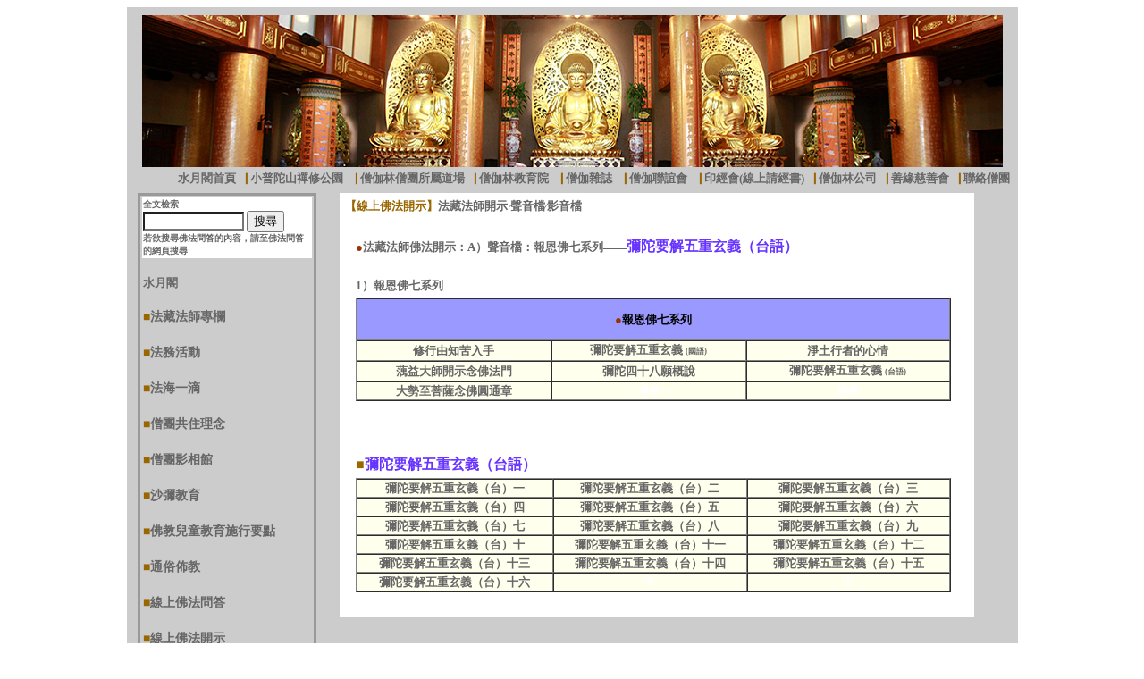

--- FILE ---
content_type: text/html
request_url: http://buddhismnet.net/wanfo-website/onlinelectures/01/onlinelecturesA-1A6.htm
body_size: 5069
content:
<!DOCTYPE HTML PUBLIC "-//W3C//DTD HTML 4.01 Transitional//EN"
"http://www.w3.org/TR/html4/loose.dtd">
<html><!-- InstanceBegin template="/Templates/t1.dwt" codeOutsideHTMLIsLocked="false" -->
<head>
<meta http-equiv="Content-Type" content="text/html; charset=big5">
<!-- InstanceBeginEditable name="doctitle" -->
<title>水月閣：線上佛法開示</title>
<!-- InstanceEndEditable --><style type="text/css">
body,td{font-size:12px}
</style>
<style type="text/css">
body,td{font-size:12px}
.table {
	font-family: "新細明體";
	font-size: small;
	line-height: 150%;
	font-weight: bold;
	color: #666666;
}
<!--
A:link {text-decoration: none; color: #666666}
A:visited {text-decoration: none; color: #666666}
A:active {text-decoration: #666666}
A:hover {
	text-decoration: none;
	color: #996600;
	font-size: 16px;
}
.style53 {font-size: larger}
.style58 {font-size: larger; font-weight: bold; }
.style70 {color: #996600}
.style71 {
	font-size: larger;
	color: #666666;
	font-weight: bold;
}
.style73 {
	font-size: 14px;
	font-weight: bold;
	color: #666666;
}
.style140 {
	color: #666666;
	font-weight: bold;
	font-size: x-small;
}
-->
</style>
<!-- InstanceBeginEditable name="head" -->
<style type="text/css">
<!--
.style73 {	font-size: medium;
	color: #996600;
}
.style87 {
	font-size: small;
	color: #666666;
	font-weight: bold;
}
.style88 {color: #993300}
.style94 {font-size: small; color: #666666; }
.style95 {	font-size: medium;
	font-weight: bold;
	color: #666666;
}
.style95 {font-size: medium;
	color: #996600;
}
.style96 {	font-size: x-small;
	font-weight: bold;
	color: #666666;
}
.style96 {font-size: medium;
	color: #996600;
}
.style99 {font-size: x-small}
.style101 {font-size: x-small; color: #666666; }
.style102 {
	font-size: small;
	font-weight: bold;
	color: #000000;
}
.style103 {font-size: small}
.style105 {color: #FFFFFF}
.style109 {font-size: medium;
	font-weight: bold;
	color: #666666;
}
.style109 {font-size: medium;
	color: #996600;
}
.style110 {font-size: medium}
.style111 {font-weight: bold; font-size: medium;}
.style112 {	font-size: medium;
	font-weight: bold;
	color: #666666;
}
.style112 {font-size: medium;
	color: #996600;
}
.style146 {font-size: medium; color: #6633FF; }
.style147 {font-size: xx-small}
-->
</style>
<style type="text/css">
<!--
.style148 {font-family: "標楷體"}
-->
</style>
<style type="text/css">
<!--
.style149 {font-size: 24px}
-->
</style>
<style type="text/css">
<!--
.style150 {color: #FF0000}
-->
</style>
<style type="text/css">
.style1041 {font-size: small}
.style1451 {font-size: small; color: #000000; font-weight: bold; }
</style>
<style type="text/css">
.style113 {font-size: medium;
	font-weight: bold;
	color: #666666;
}
.style113 {font-size: medium;
	color: #996600;
}
</style>
<style type="text/css">
.style1031 {	font-size: small;
	color: #666666;
}
.style731 {	font-size: 14px;
	font-weight: bold;
	color: #666666;
}
.style731 {font-size: medium;
	color: #996600;
}
.style731 {	font-size: 13px;
}
</style>
<!-- InstanceEndEditable -->
<link href="../../../1.css" rel="stylesheet" type="text/css">
<script src="../../../Scripts/AC_RunActiveContent.js" type="text/javascript"></script>
<style type="text/css">
<!--
.style141 {color: #996600; font-size: larger; }
.style73 {
	font-size: 13px;
}
.style71 a {
	font-size: 12px;
}
.style71 a {
	font-size: 14px;
}
-->
</style>
</head>

<body>
<div align="center">
  <table width="985" bordercolor="#CCCCCC" bgcolor="#CCCCCC">
    <tr>
      <td width="1017"><table width="985">
        <tr>
          <td width="988" bgcolor="#CCCCCC"><div align="center"><img src="../../images/20210312.jpg" width="963" height="170"></div></td>
        </tr>
        <tr>
          <td bgcolor="#CCCCCC"><div align="right" class="style73"><strong><a href="http://www.sanghanet.net">水月閣首頁</a>▕<a href="http://www.sanghanet.net/wanfo-website/potalaka.htm"> 小普陀山禪修公園</a> ▕ <a href="http://www.sanghanet.net/wanfo-website/temple.htm">僧伽林僧團所屬道場</a>▕ <a href="http://www.sanghanet.net/wanfo-website/institution1.htm">僧伽林教育院</a> ▕ <a href="http://www.sanghanet.net/wanfo-website/magazine.htm"> 僧伽雜誌</a> ▕ <a href="http://www.sanghanet.net/wanfo-website/union.htm">僧伽聯誼會 </a>▕<a href="http://www.sanghanet.net/wanfo-website/printingorg1.htm"> 印經會(線上請經書)</a>▕<a href="http://www.sanghanet.net/wanfo-website/Sengchyelin.htm"> 僧伽林公司</a>▕ <a href="https://www.wholesome.org.tw/" target="_blank">善緣慈善會</a>▕<a href="mailto:buddhismnet@gmail.com"> 聯絡僧團</a></strong></div></td>
        </tr>
        <tr>
          <td bgcolor="#CCCCCC"><table width="945" bgcolor="#CCCCCC">
            <tr>
              <td width="208" align="left" valign="top"><table width="200" align="left" bordercolor="#999999" bgcolor="#CCCCCC">
		<tr><form name="form1" method="post" action="viewall.asp">
		<td align="left" class="style92" bgcolor="#ffffff"><span class="style140">全文檢索</span><br>
			<input type="text" name="xword" size="12" maxlength="12" style="background:white;">
			<input type="submit" value="搜尋">			&nbsp;<br>
		    <span class="style140">若欲搜尋佛法問答的內容，請至佛法問答的網頁搜尋	</span>	</td>
		</form>
		</tr>
                <tr>
                  <td align="left" valign="middle" class="style73"><a href="http://www.sanghanet.net"><br>
                    水月閣</a><br></td>
                </tr>
                <tr>
                  <td align="left"><br>                    <span class="style58"><a href="http://www.sanghanet.net/wanfo-website/master.htm"><span class="style70">■</span>法藏法師專欄</a><br>
                  </span></td>
                </tr>
                <tr>
                  <td align="left"><span class="style58"><br>
                        <a href="http://www.sanghanet.net/wanfo-website/schedule.htm"><span class="style70">■</span>法務活動</a><br>
                  </span></td>
                </tr>
                <tr>
                  <td align="left"><span class="style58"><br>
                        <a href="https://www.sanghanet.net/wanfo-website/onlinelectures/03/onlinelecturesA-3.html"><span class="style70">■</span></a><a href="http://www.sanghanet.net/wanfo-website/papers.htm">法海一滴</a><br>
                  </span></td>
                </tr>
                <tr>
                  <td align="left"><span class="style58"><a href="http://www.sanghanet.net/wanfo-website/papers.htm"><span class="style70"><br>
                    ■</span></a><a href="http://www.sanghanet.net/wanfo-website/livingtogether.htm">僧團共住理念</a><br>
                  </span></td>
                </tr>
                <tr>
                  <td align="left"><span class="style58"><br>
                        <a href="http://www.sanghanet.net/wanfo-website/livingtogether.htm"><span class="style70">■</span></a><a href="http://www.sanghanet.net/wanfo-website/gallery.htm">僧團影相館</a><a href="http://www.sanghanet.net/wanfo-website/livingtogether.htm"><br>
                        </a> </span></td>
                </tr>
                <tr>
                  <td align="left"><span class="style58"><a href="http://www.sanghanet.net/asp/asp4/REGIST.ASP"><span class="style70"><br>
                    ■</span></a><a href="http://www.sanghanet.net/wanfo-website/sramaeducation.htm">沙彌教育</a><br>
                  </span></td>
                </tr>
                <tr>
                  <td align="left"><span class="style58"><a href="sramaeducation.htm"><span class="style70"><br>
                    ■</span></a><a href="http://www.sanghanet.net/wanfo-website/teachingathome.htm">佛教兒童教育施行要點</a><a href="http://www.sanghanet.net/wanfo-website/sramaeducation.htm"></a><a href="saeducation.htm"><br>
                    </a> </span></td>
                </tr>
                <tr>
                  <td align="left"><span class="style58"><a href="http://www.sanghanet.net/wanfo-website/teachingathome.htm"><span class="style70"><br>
                    ■</span></a><a href="http://www.sanghanet.net/wanfo-website/writings.htm">通俗佈教</a><a href="http://www.sanghanet.net/wanfo-website/teachingathome.htm"><br>
                    </a></span></td>
                </tr>
                <tr>
                  <td align="left"><span class="style58"><a href="http://www.sanghanet.net/wanfo-website/writings.htm"><span class="style70"><br>
                    ■</span></a><a href="http://www.sanghanet.net/wanfo-website/QA.htm">線上佛法問答</a><br>
                  </span></td>
                </tr>
                <tr>
                  <td align="left"><span class="style58"><br>
                        <a href="http://www.sanghanet.net/wanfo-website/QA.htm"><span class="style70">■</span></a><a href="http://www.sanghanet.net/wanfo-website/onlinelectures.htm">線上佛法開示</a><br>
                  </span></td>
                </tr>
                <tr>
                  <td align="left"><span class="style58"><br>
                        <a href="http://www.sanghanet.net/wanfo-website/onlinelectures.htm"><span class="style70">■</span></a><a href="https://www.sanghanet.net/wanfo-website/onlinelectures/03/onlinelecturesA-3.html">佛法開示講義</a></span></td>
                </tr>
                <tr>
                  <td align="left"><span class="style58"><a href="http://www.sanghanet.net/wanfo-website/huixiang.htm"><span class="style70"><br>
                    ■</span>線上請求師父晚課回向</a><br>
                    </span></td>
                </tr>
                <tr>
                  <td align="left"><span class="style58"><a href="http://www.sanghanet.net/asp/asp4/REGIST.ASP"><span class="style70"><br>
                    ■</span></a><a href="http://www.sanghanet.net/wanfo-website/register.htm">線上法會牌位登記</a><br>
                  </span></td>
                </tr>
                <tr>
                  <td align="left"><span class="style58"><br>
                        <a href="http://www.sanghanet.net/wanfo-website/pastaway.htm"><span class="style70">■</span>覺性關懷——臨終照護</a><br>
                  </span></td>
                </tr>
                <tr>
                  <td align="left"><span class="style58"><br>
                        <a href="http://www.sanghanet.net/wanfo-website/downloading.htm"><span class="style70">■</span>佛號下載</a><br>
                  </span></td>
                </tr>
                <tr>
                  <td align="left"><span class="style58"><br>
                        <a href="http://www.sanghanet.net/wanfo-website/calling.htm"><span class="style70">■</span>來電答鈴</a><br>
                  </span></td>
                </tr>
                <tr>
                  <td align="left"><span class="style70"><a href="http://www.sanghanet.net/asp/asp1/WORLDNET.HTM" style="color: #996600; font-size: larger;"><br>
                    ■</a></span><a href="http://www.sanghanet.net/asp/asp1/WORLDNET.asp"><span class="style58">世界佛教通訊</span></a><br></td>
                </tr>
                <tr>
                  <td align="left"><span class="style58"><br>
                        <a href="http://www.sanghanet.net/asp/asp1/WORLDNET.HTM"><span class="style70">■</span></a><a href="http://www.sanghanet.net/wanfo-website/merit.htm">供養功德</a><br>
                  </span></td>
                </tr>
                <tr>
                  <td align="left"><br>
                    <span class="style58"><a href="http://www.sanghanet.net/wanfo-website/survey.htm"><span class="style70">■</span>問卷調查</a></span><br></td>
                </tr>
                <tr>
                  <td align="left">&nbsp;</td>
                </tr>
              </table></td>
              <td width="10" bgcolor="#CCCCCC">&nbsp;</td>
              <td width="713" valign="top"><!-- InstanceBeginEditable name="EditRegion3" -->
                <table width="710" bgcolor="#FFFFFF">
                  <tr>
                    <td align="left" valign="top"><div align="left">
                      <table width="690">
                        <tr>
                          <td><span class="style53 style64"><span class="style73">【線上佛法開示】<span class="style731"><span class="style112"><span class="style94"><span class="style109"><span class="style1031">法藏法師開示</span><a href="https://www.sanghanet.net/wanfo-website/onlinelectures/01/onlinelecturesA-1.htm"><span class="style99">‧</span><span class="style1031">聲音檔</span></a></span></span></span><span class="style110"><span class="style1031"><span class="style111"><span class="style94">∕</span></span></span></span><span class="style112"><span class="style94"><span class="style109"><span class="style96"><span class="style95"><a href="https://www.sanghanet.net/wanfo-website/onlinelectures/02/onlinelecturesA-2.htm"><span class="style1031">影音檔</span></a></span></span></span></span></span></span></span></span></td>
                        </tr>
                        <tr>
                          <td>&nbsp;</td>
                        </tr>
                        <tr>
                          <td><table width="690">
                            <tr>
                              <td width="5">&nbsp;</td>
                              <td width="668"><span class="style87"><span class="style88">●</span>法藏法師佛法開示<a href="../../onlinelecturesA.htm">：</a>A）聲音檔：報恩佛七系列——<span class="style146">彌陀要解五重玄義（台語）</span></span></td>
                            </tr>
                            <tr>
                              <td>&nbsp;</td>
                              <td>&nbsp;</td>
                            </tr>
                            <tr>
                              <td>&nbsp;</td>
                              <td><span class="table">1）報恩佛七系列</span></td>
                            </tr>
                            <tr>
                              <td>&nbsp;</td>
                              <td><table border="1" cellpadding="0" cellspacing="0">
                                  <tr bgcolor="#9999FF" class="table">
                                    <td align="middle" colspan="3"><p align="center" class="style102"><span class="style88">●</span>報恩佛七系列 </p></td>
                                  </tr>
                                  <tr class="table">
                                    <td align="middle" width="216" bgcolor="#feffec"><div align="center"><a href="onlinelecturesA-1A1.htm" class="style103"><strong>修行由知苦入手 </strong></a></div></td>
                                    <td align="middle" width="216" bgcolor="#feffec"><div align="center"><a href="onlinelecturesA-1A2.htm" class="style103"><strong>彌陀要解五重玄義 <span class="style147">(國語) </span></strong></a></div></td>
                                    <td align="middle" width="226" bgcolor="#feffec"><div align="center"><a href="onlinelecturesA-1A3.htm" class="style103"><strong>淨土行者的心情 </strong></a></div></td>
                                  <tr class="table">
                                    <td align="middle" width="216" bgcolor="#feffec"><div align="center"><a href="onlinelecturesA-1A4.htm" class="style103"><strong>蕅益大師開示念佛法門 </strong></a></div></td>
                                    <td align="middle" width="216" bgcolor="#feffec"><div align="center"><a href="onlinelecturesA-1A5.htm" class="style103"><strong>彌陀四十八願概說 </strong></a></div></td>
                                    <td align="middle" width="226" bgcolor="#feffec"><div align="center"><a href="onlinelecturesA-1A6.htm" class="style103"><strong>彌陀要解五重玄義 <span class="style147">(台語) </span></strong></a></div></td>
                                  </tr>
                                  <tr class="table">
                                    <td align="middle" width="216" bgcolor="#feffec"><div align="center"><a href="onlinelecturesA-1A7.htm" class="style103"><strong>大勢至菩薩念佛圓通章 </strong></a></div></td>
                                    <td align="middle" width="216" bgcolor="#feffec"><div align="center"><span class="style105"><strong>通章</strong></span></div></td>
                                    <td align="middle" width="226" bgcolor="#feffec"><div align="center"><span class="style105"><strong>通章</strong></span></div></td>
                                  </tr>
                              </table></td>
                            </tr>
                            <tr>
                              <td>&nbsp;</td>
                              <td>&nbsp;</td>
                            </tr>
                            <tr>
                              <td>&nbsp;</td>
                              <td><div align="center"></div></td>
                            </tr>
                            <tr>
                              <td>&nbsp;</td>
                              <td>&nbsp;</td>
                            </tr>
                            <tr>
                              <td>&nbsp;</td>
                              <td><span class="style112"><span class="style70">■</span><span class="style87"><span class="style146">彌陀要解五重玄義（台語）</span></span></span></td>
                            </tr>
                            <tr>
                              <td>&nbsp;</td>
                              <td><table border="1" cellpadding="0" cellspacing="0">
                                <tr class="table">
                                  <td align="middle" width="218" bgcolor="#feffec"><a href="https://sanghanet.firstory.io/episodes/ckmqiqjz9aboe0850vyhrwp38" target="_blank" class="style103"><strong>彌陀要解五重玄義（台）一 </strong></a></td>
                                  <td align="middle" width="215" bgcolor="#feffec"><a href="https://sanghanet.firstory.io/episodes/ckmqirqd8ad4u08740wgqb0ke" target="_blank" class="style103"><strong>彌陀要解五重玄義（台）二 </strong></a></td>
                                  <td align="middle" width="225" bgcolor="#feffec"><a href="https://sanghanet.firstory.io/episodes/ckmqito0ladd40874g9s5jym5" target="_blank" class="style103"><strong>彌陀要解五重玄義（台）三 </strong></a></td>
                                </tr>
                                <tr class="table">
                                  <td align="middle" width="218" bgcolor="#feffec"><a href="https://sanghanet.firstory.io/episodes/ckmqiumttagy5088476ihc911" target="_blank" class="style103"><strong>彌陀要解五重玄義（台）四 </strong></a></td>
                                  <td align="middle" width="215" bgcolor="#feffec"><a href="https://sanghanet.firstory.io/episodes/ckmqivghclqor0899e1kkdcgn" target="_blank" class="style103"><strong>彌陀要解五重玄義（台）五 </strong></a></td>
                                  <td align="middle" width="225" bgcolor="#feffec"><a href="https://sanghanet.firstory.io/episodes/ckmqiwe1wlquu0899x46zlf1t" target="_blank" class="style103"><strong>彌陀要解五重玄義（台）六 </strong></a></td>
                                </tr>
                                <tr class="table">
                                  <td align="middle" width="218" bgcolor="#feffec"><a href="https://sanghanet.firstory.io/episodes/ckmqixdrjlqyc08992er32zej" target="_blank" class="style103"><strong>彌陀要解五重玄義（台）七 </strong></a></td>
                                  <td align="middle" width="215" bgcolor="#feffec"><a href="https://sanghanet.firstory.io/episodes/ckmqiycajahi208842pexu75j" target="_blank" class="style103"><strong>彌陀要解五重玄義（台）八 </strong></a></td>
                                  <td align="middle" width="225" bgcolor="#feffec"><a href="https://sanghanet.firstory.io/episodes/ckmqizana5hfp0816mhz575mv" target="_blank" class="style103"><strong>彌陀要解五重玄義（台）九 </strong></a></td>
                                </tr>
                                <tr class="table">
                                  <td align="middle" width="218" bgcolor="#feffec"><a href="https://sanghanet.firstory.io/episodes/ckmqj09i75hjq0816zqx0prfd" target="_blank" class="style103"><strong>彌陀要解五重玄義（台）十 </strong></a></td>
                                  <td align="middle" width="215" bgcolor="#feffec"><a href="https://sanghanet.firstory.io/episodes/ckmqj19yaaeh30874tf00cnph" target="_blank" class="style103"><strong>彌陀要解五重玄義（台）十一 </strong></a></td>
                                  <td align="middle" width="225" bgcolor="#feffec"><a href="https://sanghanet.firstory.io/episodes/ckmqj29a2ad5n0850t60hxe2m" target="_blank" class="style103"><strong>彌陀要解五重玄義（台）十二 </strong></a></td>
                                </tr>
                                <tr class="table">
                                  <td valign="top" align="middle" width="218" bgcolor="#feffec"><a href="https://sanghanet.firstory.io/episodes/ckmqj39e1ad8v0850i2p8gme6" target="_blank" class="style103"><strong>彌陀要解五重玄義（台）十三 </strong></a></td>
                                  <td valign="top" align="middle" width="215" bgcolor="#feffec"><a href="https://sanghanet.firstory.io/episodes/ckmqj49n9aet50874b6aboos7" target="_blank" class="style103"><strong>彌陀要解五重玄義（台）十四 </strong></a></td>
                                  <td valign="top" align="middle" width="225" bgcolor="#feffec"><a href="https://sanghanet.firstory.io/episodes/ckmqj6b4kaf070874ljxuxmtr" target="_blank" class="style103"><strong>彌陀要解五重玄義（台）十五 </strong></a></td>
                                </tr>
                                <tr class="table">
                                  <td valign="top" align="middle" width="218" bgcolor="#feffec"><a href="https://sanghanet.firstory.io/episodes/ckmqj7bn2aie208846uzwrvyk" target="_blank" class="style103"><strong>彌陀要解五重玄義（台）十六 </strong></a></td>
                                  <td valign="top" align="middle" width="215" bgcolor="#feffec"><span class="style105">0</span></td>
                                  <td valign="top" align="middle" width="225" bgcolor="#feffec"><span class="style105">0</span></td>
                                </tr>
                              </table></td>
                            </tr>
                            <tr>
                              <td>&nbsp;</td>
                              <td>&nbsp;</td>
                            </tr>
                          </table></td>
                        </tr>
                      </table>
                    </div>
                    </td>
                  </tr>
                </table>
              <!-- InstanceEndEditable --></td>
            </tr>
          </table></td>
        </tr>
        <tr>
          <td bgcolor="#CCCCCC"><p align="center"><br>
              <span class="style71"><br>
              <a href="http://www.sanghanet.net/wanfo-website/10000/10000transportation.htm">■楠西萬佛寺：台南市楠西區照興里興北73之5號<span class="style93">　</span>電話︰06）7030383、06）5751800#113 <span class="style93">　</span>傳真︰06）5751411<span class="style93">　</span>郵撥帳號：31552013 萬佛寺■</a></span><a href="10000transportation.htm"><br>
              </a><br>
              <br>
            </p>            </td>
        </tr>
      </table></td>
    </tr>
  </table>
</div>
</body>
<!-- InstanceEnd --></html>
